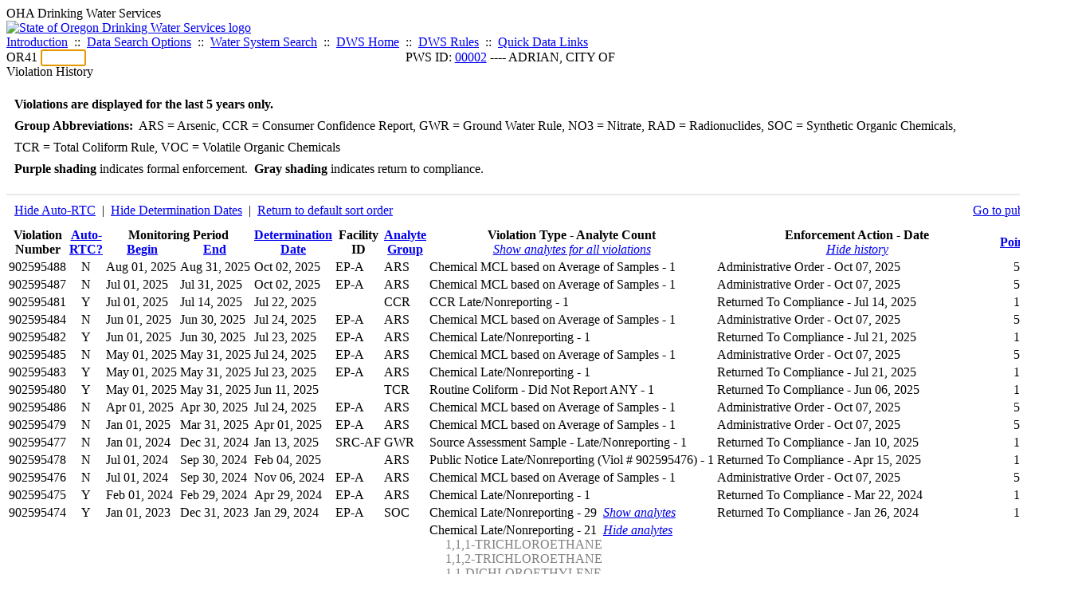

--- FILE ---
content_type: text/html; charset=UTF-8
request_url: https://yourwater.oregon.gov/violsum.php?pwsno=00002&sortby=end&showdeterm=1&showenf=1&showan=16
body_size: 6639
content:
<!DOCTYPE html><html>
	<head>
	<title>00002 Violation History | Data Online | Oregon Drinking Water Services
	</title>

	<meta name='description' Content= 'Oregon Drinking Water Services Data Query Page' >
	<meta name='keywords' Content= 'Oregon Health Authority, Public Health Division, Environmental Public Health, DWS, Drinking Water Services, DWP, Drinking Water Program' ><link rel='preconnect' href='https://rsms.me/'>
	<link rel='stylesheet' href='https://rsms.me/inter/inter.css'><link rel='stylesheet' href='https://yourwater.oregon.gov/newfiles/stylesnew.css'>
	<link rel='stylesheet' href='https://yourwater.oregon.gov/newfiles/shared.css?v=1209'>	

</head><BODY >
	<a name='top'></a><div class='noscreen title'>OHA Drinking Water Services</div>
		<div class='banner noprint'>
			<div class='bannerhead'>
				<a href='http://public.health.oregon.gov/HealthyEnvironments/DrinkingWater/'>
					<img src='https://yourwater.oregon.gov/images/dwphead.png?v=aug2024' alt='State of Oregon Drinking Water Services logo'>
				</a>
			</div><div class='topnav'><a href='https://yourwater.oregon.gov/index.php'>Introduction</a>&nbsp; ::&nbsp; 
					<a href='https://yourwater.oregon.gov/search.php'>Data Search Options</a>&nbsp; ::&nbsp; 
					<a href='https://yourwater.oregon.gov/wssearch.php' title='Find a water system by PWS ID, name, or location'>Water System Search</a>&nbsp; ::&nbsp; 
					<a href='https://www.oregon.gov/oha/ph/HealthyEnvironments/DrinkingWater/' target='_blank' title='Drinking Water Services Home'>DWS Home</a>&nbsp; ::&nbsp; 
					<a href='https://www.oregon.gov/oha/ph/HealthyEnvironments/DrinkingWater/Rules/Pages/rules.aspx#oars' target='_blank' title='Drinking Water Rules'>DWS Rules</a>&nbsp; ::&nbsp; <a href='#footer'>Quick Data Links</a></div></div><div class='bannerwidth'><div class='changepws'>
				<form method=GET class='noprint'>
					OR41 <input class='changepws' type='text' size=5 name='pwsno' autofocus>
				</form>
			</div><div class='title' style='text-align:center;margin-top:-20px;'>PWS ID: <a href=https://yourwater.oregon.gov/inventory.php?pwsno=00002>00002</a> ---- ADRIAN, CITY OF</div>
	</div>
	<div class='titlebig bannerwidth'>Violation History</div><br>
<div class='bannerwidth' style='padding-left:10px;line-height:170%;'>
	<b>Violations are displayed for the last 5 years only.</b><br>
	<b>Group Abbreviations:</b>&nbsp; ARS&nbsp;=&nbsp;Arsenic, CCR&nbsp;=&nbsp;Consumer Confidence Report, GWR&nbsp;=&nbsp;Ground Water Rule, NO3&nbsp;=&nbsp;Nitrate, RAD&nbsp;=&nbsp;Radionuclides, SOC&nbsp;=&nbsp;Synthetic Organic Chemicals, TCR&nbsp;=&nbsp;Total Coliform Rule, VOC&nbsp;=&nbsp;Volatile Organic Chemicals<br><span class='shade-purple'  style='font-weight:bold;padding:3px 0px;'>Purple shading</span> indicates formal enforcement.&nbsp; <span class='shade-gray'  style='font-weight:bold;padding:3px 0px;'>Gray shading</span> indicates return to compliance.&nbsp; 
</div>
<br><table class='new'>
<caption style='padding:10px;border-top:2px solid #E8E8E8;'>
	<div style='float:left;'><a href='/violsum.php?pwsno=00002&sortby=end&showautortc=0&showdeterm=1&showenf=1&showan=16#16'>Hide Auto-RTC</a>&nbsp; |&nbsp; <a href='/violsum.php?pwsno=00002&sortby=end&showenf=1&showan=16#16'>Hide Determination Dates</a>&nbsp; |&nbsp; <a href='/violsum.php?pwsno=00002&showdeterm=1&showenf=1'>Return to default sort order</a></div>
	<div style='float:right;'><a href='pubnote.php?pwsno=00002'>Go to public notices</a>
	</div>
	<div style='clear:both;'>
</caption><thead>
	<tr>
		<th>Violation<br>Number</th><th style='text-align:center;'><a href='/violsum.php?pwsno=00002&sortby=autortc&showdeterm=1&showenf=1'>Auto-<br>RTC?</a></th><th colspan=2>Monitoring Period<br>
			<div style='float:left;width:50%;'>
				<a href='/violsum.php?pwsno=00002&sortby=begin&showdeterm=1&showenf=1'>Begin</a> 
			</div>
			<a href='/violsum.php?pwsno=00002&sortby=end&showdeterm=1&showenf=1'>End</a>
		</th><th><a href='/violsum.php?pwsno=00002&sortby=determ&showdeterm=1&showenf=1'>Determination<br>Date</a></th><th>Facility<br>ID</th>
		<th><a href='/violsum.php?pwsno=00002&sortby=group&showdeterm=1&showenf=1'>Analyte<br>Group</a></th>

		<th>Violation Type - Analyte Count<br>
			<span style='font-weight:normal;'><a href='/violsum.php?pwsno=00002&sortby=end&showdeterm=1&showenf=1&showan=-1'><i>Show analytes for all violations</i></a></span>
		</th>

		<th nowrap>Enforcement Action - Date<br>
			<span style='font-weight:normal;'><a href='/violsum.php?pwsno=00002&sortby=end&showdeterm=1&showan=16#16'><i>Hide history</i></a></span>
		</th>

		<th align=center><a href='/violsum.php?pwsno=00002&sortby=points&showdeterm=1&showenf=1'>Points</a></th>
		<th>Contact<br>Report</th>
	</tr>
</thead>
<tbody><tr class='shade-purple'><td nowrap>902595488</td><td style='text-align:center;' nowrap>N</td><td nowrap>Aug 01, 2025</td>
			<td nowrap style='min-width:80px;'>Aug 31, 2025</td><td nowrap>Oct 02, 2025</td><td nowrap>EP-A</td>
			<td nowrap>ARS</td>
			<td nowrap>Chemical MCL based on Average of Samples - 1</td>
			
			<td nowrap><div style=''>Administrative Order - Oct 07, 2025</div></td>
			
			<td align=center nowrap>5</td>

			<td></td>

		</tr><tr class='shade-purple'><td nowrap>902595487</td><td style='text-align:center;' nowrap>N</td><td nowrap>Jul 01, 2025</td>
			<td nowrap style='min-width:80px;'>Jul 31, 2025</td><td nowrap>Oct 02, 2025</td><td nowrap>EP-A</td>
			<td nowrap>ARS</td>
			<td nowrap>Chemical MCL based on Average of Samples - 1</td>
			
			<td nowrap><div style=''>Administrative Order - Oct 07, 2025</div></td>
			
			<td align=center nowrap>5</td>

			<td></td>

		</tr><tr class='shade-gray'><td nowrap>902595481</td><td style='text-align:center;' nowrap>Y</td><td nowrap>Jul 01, 2025</td>
			<td nowrap style='min-width:80px;'>Jul 14, 2025</td><td nowrap>Jul 22, 2025</td><td nowrap></td>
			<td nowrap>CCR</td>
			<td nowrap>CCR Late/Nonreporting - 1</td>
			
			<td nowrap><div style=''>Returned To Compliance - Jul 14, 2025</div></td>
			
			<td align=center nowrap>1</td>

			<td></td>

		</tr><tr class='shade-purple'><td nowrap>902595484</td><td style='text-align:center;' nowrap>N</td><td nowrap>Jun 01, 2025</td>
			<td nowrap style='min-width:80px;'>Jun 30, 2025</td><td nowrap>Jul 24, 2025</td><td nowrap>EP-A</td>
			<td nowrap>ARS</td>
			<td nowrap>Chemical MCL based on Average of Samples - 1</td>
			
			<td nowrap><div style=''>Administrative Order - Oct 07, 2025</div></td>
			
			<td align=center nowrap>5</td>

			<td></td>

		</tr><tr class='shade-gray'><td nowrap>902595482</td><td style='text-align:center;' nowrap>Y</td><td nowrap>Jun 01, 2025</td>
			<td nowrap style='min-width:80px;'>Jun 30, 2025</td><td nowrap>Jul 23, 2025</td><td nowrap>EP-A</td>
			<td nowrap>ARS</td>
			<td nowrap>Chemical Late/Nonreporting - 1</td>
			
			<td nowrap><div style=''>Returned To Compliance - Jul 21, 2025</div></td>
			
			<td align=center nowrap>1</td>

			<td></td>

		</tr><tr class='shade-purple'><td nowrap>902595485</td><td style='text-align:center;' nowrap>N</td><td nowrap>May 01, 2025</td>
			<td nowrap style='min-width:80px;'>May 31, 2025</td><td nowrap>Jul 24, 2025</td><td nowrap>EP-A</td>
			<td nowrap>ARS</td>
			<td nowrap>Chemical MCL based on Average of Samples - 1</td>
			
			<td nowrap><div style=''>Administrative Order - Oct 07, 2025</div></td>
			
			<td align=center nowrap>5</td>

			<td></td>

		</tr><tr class='shade-gray'><td nowrap>902595483</td><td style='text-align:center;' nowrap>Y</td><td nowrap>May 01, 2025</td>
			<td nowrap style='min-width:80px;'>May 31, 2025</td><td nowrap>Jul 23, 2025</td><td nowrap>EP-A</td>
			<td nowrap>ARS</td>
			<td nowrap>Chemical Late/Nonreporting - 1</td>
			
			<td nowrap><div style=''>Returned To Compliance - Jul 21, 2025</div></td>
			
			<td align=center nowrap>1</td>

			<td></td>

		</tr><tr class='shade-gray'><td nowrap>902595480</td><td style='text-align:center;' nowrap>Y</td><td nowrap>May 01, 2025</td>
			<td nowrap style='min-width:80px;'>May 31, 2025</td><td nowrap>Jun 11, 2025</td><td nowrap></td>
			<td nowrap>TCR</td>
			<td nowrap>Routine Coliform - Did Not Report ANY - 1</td>
			
			<td nowrap><div style=''>Returned To Compliance - Jun 06, 2025</div></td>
			
			<td align=center nowrap>1</td>

			<td></td>

		</tr><tr class='shade-purple'><td nowrap>902595486</td><td style='text-align:center;' nowrap>N</td><td nowrap>Apr 01, 2025</td>
			<td nowrap style='min-width:80px;'>Apr 30, 2025</td><td nowrap>Jul 24, 2025</td><td nowrap>EP-A</td>
			<td nowrap>ARS</td>
			<td nowrap>Chemical MCL based on Average of Samples - 1</td>
			
			<td nowrap><div style=''>Administrative Order - Oct 07, 2025</div></td>
			
			<td align=center nowrap>5</td>

			<td></td>

		</tr><tr class='shade-purple'><td nowrap>902595479</td><td style='text-align:center;' nowrap>N</td><td nowrap>Jan 01, 2025</td>
			<td nowrap style='min-width:80px;'>Mar 31, 2025</td><td nowrap>Apr 01, 2025</td><td nowrap>EP-A</td>
			<td nowrap>ARS</td>
			<td nowrap>Chemical MCL based on Average of Samples - 1</td>
			
			<td nowrap><div style=''>Administrative Order - Oct 07, 2025</div></td>
			
			<td align=center nowrap>5</td>

			<td></td>

		</tr><tr class='shade-gray'><td nowrap>902595477</td><td style='text-align:center;' nowrap>N</td><td nowrap>Jan 01, 2024</td>
			<td nowrap style='min-width:80px;'>Dec 31, 2024</td><td nowrap>Jan 13, 2025</td><td nowrap>SRC-AF</td>
			<td nowrap>GWR</td>
			<td nowrap>Source Assessment Sample - Late/Nonreporting - 1</td>
			
			<td nowrap><div style=''>Returned To Compliance - Jan 10, 2025</div></td>
			
			<td align=center nowrap>1<a name='16'></a></td>

			<td></td>

		</tr><tr class='shade-gray'><td nowrap>902595478</td><td style='text-align:center;' nowrap>N</td><td nowrap>Jul 01, 2024</td>
			<td nowrap style='min-width:80px;'>Sep 30, 2024</td><td nowrap>Feb 04, 2025</td><td nowrap></td>
			<td nowrap>ARS</td>
			<td nowrap>Public Notice Late/Nonreporting (Viol # 902595476) - 1</td>
			
			<td nowrap><div style=''>Returned To Compliance - Apr 15, 2025</div></td>
			
			<td align=center nowrap>1</td>

			<td></td>

		</tr><tr class='shade-purple'><td nowrap>902595476</td><td style='text-align:center;' nowrap>N</td><td nowrap>Jul 01, 2024</td>
			<td nowrap style='min-width:80px;'>Sep 30, 2024</td><td nowrap>Nov 06, 2024</td><td nowrap>EP-A</td>
			<td nowrap>ARS</td>
			<td nowrap>Chemical MCL based on Average of Samples - 1</td>
			
			<td nowrap><div style=''>Administrative Order - Oct 07, 2025</div></td>
			
			<td align=center nowrap>5</td>

			<td></td>

		</tr><tr class='shade-gray'><td nowrap>902595475</td><td style='text-align:center;' nowrap>Y</td><td nowrap>Feb 01, 2024</td>
			<td nowrap style='min-width:80px;'>Feb 29, 2024</td><td nowrap>Apr 29, 2024</td><td nowrap>EP-A</td>
			<td nowrap>ARS</td>
			<td nowrap>Chemical Late/Nonreporting - 1</td>
			
			<td nowrap><div style=''>Returned To Compliance - Mar 22, 2024</div></td>
			
			<td align=center nowrap>1</td>

			<td></td>

		</tr><tr class='shade-gray'><td nowrap>902595474</td><td style='text-align:center;' nowrap>Y</td><td nowrap>Jan 01, 2023</td>
			<td nowrap style='min-width:80px;'>Dec 31, 2023</td><td nowrap>Jan 29, 2024</td><td nowrap>EP-A</td>
			<td nowrap>SOC</td>
			<td nowrap>Chemical Late/Nonreporting - 29&nbsp;&nbsp;<a href='/violsum.php?pwsno=00002&sortby=end&showdeterm=1&showenf=1&showan=15#15'><i>Show analytes</i></a></td>
			
			<td nowrap><div style=''>Returned To Compliance - Jan 26, 2024</div></td>
			
			<td align=center nowrap>1</td>

			<td></td>

		</tr><tr class='shade-gray'><td nowrap>902595445</td><td style='text-align:center;' nowrap>Y</td><td nowrap>Jan 01, 2023</td>
			<td nowrap style='min-width:80px;'>Dec 31, 2023</td><td nowrap>Jan 29, 2024</td><td nowrap>EP-A</td>
			<td nowrap>VOC</td>
			<td nowrap>Chemical Late/Nonreporting - 21&nbsp;&nbsp;<a href='/violsum.php?pwsno=00002&sortby=end&showdeterm=1&showenf=1'><i>Hide analytes</i></a><div style='padding-left:20px;'><span style='color:gray;'>1,1,1-TRICHLOROETHANE                   </span><br><span style='color:gray;'>1,1,2-TRICHLOROETHANE                   </span><br><span style='color:gray;'>1,1-DICHLOROETHYLENE                    </span><br><span style='color:gray;'>1,2,4-TRICHLOROBENZENE                  </span><br><span style='color:gray;'>1,2-DICHLOROETHANE                      </span><br><span style='color:gray;'>1,2-DICHLOROPROPANE                     </span><br><span style='color:gray;'>BENZENE                                 </span><br><span style='color:gray;'>CARBON TETRACHLORIDE                    </span><br><span style='color:gray;'>CHLOROBENZENE</span><br><span style='color:gray;'>CIS-1,2-DICHLOROETHYLENE                </span><br><span style='color:gray;'>DICHLOROMETHANE</span><br><span style='color:gray;'>ETHYLBENZENE                            </span><br><span style='color:gray;'>O-DICHLOROBENZENE                       </span><br><span style='color:gray;'>P-DICHLOROBENZENE                       </span><br><span style='color:gray;'>STYRENE                                 </span><br><span style='color:gray;'>TETRACHLOROETHYLENE                     </span><br><span style='color:gray;'>TOLUENE                                 </span><br><span style='color:gray;'>TRANS-1,2-DICHLOROETHYLENE              </span><br><span style='color:gray;'>TRICHLOROETHYLENE                       </span><br><span style='color:gray;'>VINYL CHLORIDE                          </span><br><span style='color:gray;'>XYLENES, TOTAL                          </span><br></td>
			
			<td nowrap><div style=''>Returned To Compliance - Jan 26, 2024</div></td>
			
			<td align=center nowrap>1</td>

			<td></td>

		</tr><tr class='shade-gray'><td nowrap>902595424</td><td style='text-align:center;' nowrap>Y</td><td nowrap>Jul 01, 2023</td>
			<td nowrap style='min-width:80px;'>Jul 05, 2023</td><td nowrap>Jul 11, 2023</td><td nowrap></td>
			<td nowrap>CCR</td>
			<td nowrap>CCR Late/Nonreporting - 1</td>
			
			<td nowrap><div style=''>Returned To Compliance - Jul 05, 2023</div></td>
			
			<td align=center nowrap>1</td>

			<td></td>

		</tr><tr class='shade-gray'><td nowrap>902595423</td><td style='text-align:center;' nowrap>Y</td><td nowrap>Jan 01, 2022</td>
			<td nowrap style='min-width:80px;'>Dec 31, 2022</td><td nowrap>Feb 02, 2023</td><td nowrap>EP-A</td>
			<td nowrap>NO3</td>
			<td nowrap>Chemical Late/Nonreporting - 1</td>
			
			<td nowrap><div style=''>Returned To Compliance - Dec 08, 2023</div></td>
			
			<td align=center nowrap>5</td>

			<td></td>

		</tr><tr class='shade-gray'><td nowrap>902595422</td><td style='text-align:center;' nowrap>Y</td><td nowrap>Jan 01, 2022</td>
			<td nowrap style='min-width:80px;'>Dec 31, 2022</td><td nowrap>Feb 02, 2023</td><td nowrap>EP-A</td>
			<td nowrap>SOC</td>
			<td nowrap>Chemical Late/Nonreporting - 29&nbsp;&nbsp;<a href='/violsum.php?pwsno=00002&sortby=end&showdeterm=1&showenf=1&showan=19#19'><i>Show analytes</i></a></td>
			
			<td nowrap><div style=''>Returned To Compliance - Jan 26, 2024</div></td>
			
			<td align=center nowrap>1</td>

			<td></td>

		</tr><tr class='shade-gray'><td nowrap>902595393</td><td style='text-align:center;' nowrap>Y</td><td nowrap>Dec 01, 2022</td>
			<td nowrap style='min-width:80px;'>Dec 31, 2022</td><td nowrap>Jan 11, 2023</td><td nowrap></td>
			<td nowrap>TCR</td>
			<td nowrap>Routine Coliform - Did Not Report ANY - 1</td>
			
			<td nowrap><div style=''>Returned To Compliance - Jan 13, 2023</div></td>
			
			<td align=center nowrap>1</td>

			<td></td>

		</tr><tr class='shade-gray'><td nowrap>902595392</td><td style='text-align:center;' nowrap>Y</td><td nowrap>Sep 01, 2022</td>
			<td nowrap style='min-width:80px;'>Sep 30, 2022</td><td nowrap>Oct 11, 2022</td><td nowrap></td>
			<td nowrap>TCR</td>
			<td nowrap>Routine Coliform - Did Not Report ANY - 1</td>
			
			<td nowrap><div style=''>Returned To Compliance - Oct 07, 2022</div></td>
			
			<td align=center nowrap>1</td>

			<td></td>

		</tr><tr class='shade-gray'><td nowrap>902595389</td><td style='text-align:center;' nowrap>N</td><td nowrap>Oct 01, 2021</td>
			<td nowrap style='min-width:80px;'>Dec 31, 2021</td><td nowrap>Mar 23, 2022</td><td nowrap></td>
			<td nowrap>ARS</td>
			<td nowrap>Public Notice Late/Nonreporting (Viol # 902595387) - 1</td>
			
			<td nowrap><div style=''>Returned To Compliance - Oct 19, 2023</div><div style='color:gray;'>Bilateral Compliance Agreement Signed - Sep 22, 2020</div></td>
			
			<td align=center nowrap>1</td>

			<td></td>

		</tr><tr class='shade-gray'><td nowrap>902595387</td><td style='text-align:center;' nowrap>N</td><td nowrap>Oct 01, 2021</td>
			<td nowrap style='min-width:80px;'>Dec 31, 2021</td><td nowrap>Jan 24, 2022</td><td nowrap>EP-A</td>
			<td nowrap>ARS</td>
			<td nowrap>Chemical MCL based on Average of Samples - 1</td>
			
			<td nowrap><div style=''>Returned To Compliance - Oct 19, 2023</div><div style='color:gray;'>Administrative Order - Oct 28, 2022</div><div style='color:gray;'>Bilateral Compliance Agreement Signed - Sep 22, 2020</div></td>
			
			<td align=center nowrap>5</td>

			<td></td>

		</tr><tr class='shade-gray'><td nowrap>902595388</td><td style='text-align:center;' nowrap>N</td><td nowrap>Jul 01, 2021</td>
			<td nowrap style='min-width:80px;'>Sep 30, 2021</td><td nowrap>Jan 24, 2022</td><td nowrap></td>
			<td nowrap>ARS</td>
			<td nowrap>Public Notice Late/Nonreporting (Viol # 902595386) - 1</td>
			
			<td nowrap><div style=''>Returned To Compliance - Oct 19, 2023</div><div style='color:gray;'>Bilateral Compliance Agreement Signed - Sep 22, 2020</div></td>
			
			<td align=center nowrap>1</td>

			<td></td>

		</tr><tr class='shade-gray'><td nowrap>902595386</td><td style='text-align:center;' nowrap>N</td><td nowrap>Jul 01, 2021</td>
			<td nowrap style='min-width:80px;'>Sep 30, 2021</td><td nowrap>Nov 05, 2021</td><td nowrap>EP-A</td>
			<td nowrap>ARS</td>
			<td nowrap>Chemical MCL based on Average of Samples - 1</td>
			
			<td nowrap><div style=''>Returned To Compliance - Oct 19, 2023</div><div style='color:gray;'>Administrative Order - Oct 28, 2022</div><div style='color:gray;'>Bilateral Compliance Agreement Signed - Sep 22, 2020</div></td>
			
			<td align=center nowrap>5</td>

			<td></td>

		</tr><tr class='shade-gray'><td nowrap>902595385</td><td style='text-align:center;' nowrap>Y</td><td nowrap>Apr 01, 2021</td>
			<td nowrap style='min-width:80px;'>Jun 30, 2021</td><td nowrap>Aug 24, 2021</td><td nowrap>EP-A</td>
			<td nowrap>RAD</td>
			<td nowrap>Chemical Late/Nonreporting - 2&nbsp;&nbsp;<a href='/violsum.php?pwsno=00002&sortby=end&showdeterm=1&showenf=1&showan=26#26'><i>Show analytes</i></a></td>
			
			<td nowrap><div style=''>Returned To Compliance - Aug 30, 2021</div></td>
			
			<td align=center nowrap>1</td>

			<td></td>

		</tr><tr class='shade-gray'><td nowrap>902595383</td><td style='text-align:center;' nowrap>N</td><td nowrap>Apr 01, 2021</td>
			<td nowrap style='min-width:80px;'>Jun 30, 2021</td><td nowrap>Jul 22, 2021</td><td nowrap>EP-A</td>
			<td nowrap>ARS</td>
			<td nowrap>Chemical MCL based on Average of Samples - 1</td>
			
			<td nowrap><div style=''>Returned To Compliance - Oct 19, 2023</div><div style='color:gray;'>Administrative Order - Oct 28, 2022</div><div style='color:gray;'>Bilateral Compliance Agreement Signed - Sep 22, 2020</div></td>
			
			<td align=center nowrap>5</td>

			<td></td>

		</tr><tr class='shade-gray'><td nowrap>902595382</td><td style='text-align:center;' nowrap>Y</td><td nowrap>Jan 01, 2021</td>
			<td nowrap style='min-width:80px;'>Mar 31, 2021</td><td nowrap>May 21, 2021</td><td nowrap>EP-A</td>
			<td nowrap>RAD</td>
			<td nowrap>Chemical Late/Nonreporting - 2&nbsp;&nbsp;<a href='/violsum.php?pwsno=00002&sortby=end&showdeterm=1&showenf=1&showan=28#28'><i>Show analytes</i></a></td>
			
			<td nowrap><div style=''>Returned To Compliance - Aug 30, 2021</div></td>
			
			<td align=center nowrap>1</td>

			<td></td>

		</tr><tr class='shade-gray'><td nowrap>902595380</td><td style='text-align:center;' nowrap>N</td><td nowrap>Jan 01, 2021</td>
			<td nowrap style='min-width:80px;'>Mar 31, 2021</td><td nowrap>Apr 21, 2021</td><td nowrap>EP-A</td>
			<td nowrap>ARS</td>
			<td nowrap>Chemical MCL based on Average of Samples - 1</td>
			
			<td nowrap><div style=''>Returned To Compliance - Oct 19, 2023</div><div style='color:gray;'>Administrative Order - Oct 28, 2022</div><div style='color:gray;'>Bilateral Compliance Agreement Signed - Sep 22, 2020</div></td>
			
			<td align=center nowrap>5</td>

			<td></td>

		</tr></tbody>
<tfoot><tr>
		<td style='vertical-align:top;border-bottom:2px solid #E8E8E8; padding-top:10px;padding-bottom:10px;line-height:150%;' colspan=7><b>SYSTEM SCORE SUMMARY</b><br>
		<a href='sscore_info.php'>Learn about system scores</a></td><td style='text-align:right;vertical-align:top;border-bottom:2px solid #E8E8E8; padding-top:10px;padding-bottom:10px;line-height:150%;' colspan=2>Unaddressed Points:<br>
			Number of years the oldest violation has been unaddressed (<i>n</i>):<br>
			<b>System Score:</b><br>
			Points under formal enforcement:<br>
			Points RTC'd:
		</td>
		<td style='text-align:center;vertical-align:top;border-bottom:2px solid #E8E8E8; padding-top:10px;padding-bottom:10px;line-height:150%;'>0<br>
			0<br><span style='font-weight:bold;'>0</span><br>
			35<br>
			42		
		</td><td style='vertical-align:top;border-bottom:2px solid #E8E8E8; padding-top:10px;padding-bottom:10px;line-height:150%;'></td>
	</tr>
</tfoot>
</table>
<br>
<div style='padding:10px 0px 0px 10px;'>
	Violation history was last updated on 1/20/2026, 7 hours ago.<br>
	<br>
	For questions regarding these violations contact either:<br>
	<ul><li style='padding-bottom:5px;'>DWS REGION 1 ---- Bill Goss/Amy Word ---- (541) 276-8006</li><li style='padding-bottom:5px;'>DWS Compliance Specialist ---- Chuck Michael ---- 503-894-2919 or <a href='mailto:CHARLES.E.MICHAEL@oha.oregon.gov'>CHARLES.E.MICHAEL@oha.oregon.gov</a>.</li></ul>
</div><br>
<a name='footer'></a>
<div class='bannerwidth noprint'><hr>
		<div style='padding-bottom:10px;'>
			More information for this water system: <span style='float:right;color:lightgray;font-size:80%;'>
					<i>SDWIS ID 3682</i>
				</span></div>

		<div class='footinc'>
			<a href='inventory.php?pwsno=00002'>System Info</a>&nbsp; ::&nbsp; 
			<a href='complianceletter.php?pwsno=00002'>Report for Lenders</a>&nbsp; ::&nbsp; 
			<a href='alerts.php?pwsno=00002'>Alerts</a>&nbsp; ::&nbsp; 
			<a href='violsum.php?pwsno=00002'>Violations</a>&nbsp; ::&nbsp; 
			<a href='enforce.php?pwsno=00002'>Compliance & Enforcement</a>&nbsp; ::&nbsp; 
			<a href='cr-pws.php?pwsno=00002'>Contacts & Advisories</a>&nbsp; ::&nbsp; 
			<a href='sitevisits.php?pwsno=00002'>Site Visits</a>&nbsp; ::&nbsp; 
			<a href='pubnote.php?pwsno=00002'>Public Notice</a>
			<br>

			<a href='colistats.php?pwsno=00002'>Coliform Summary</a>&nbsp; ::&nbsp; 
			<a href='dcoliform.php?pwsno=00002'>Coliform Results</a>&nbsp; ::&nbsp; 
			<a href='schedulescoliform.php?pwsno=00002'>Coliform Schedules</a>&nbsp; ::&nbsp; 
			<a href='lt2.php?pwsno=00002' title='LT2 Schedules and Sample Results'>LT2</a>&nbsp; ::&nbsp; 
			<a href='gwudi.php?pwsno=00002'>GW/GWUDI Source Details</a>&nbsp; ::&nbsp; 
			<a href='planreview.php?pwsno=00002'>Plan Review</a>&nbsp; ::&nbsp; 
			<a href='wsfee.php?pwsno=00002'>Annual Fee</a>
			<br>

			<a href='chemsum.php?pwsno=00002'>Chemical Summary</a>&nbsp; ::&nbsp; 
			<a href='chems.php?pwsno=00002'>Chemical Results</a>&nbsp; ::&nbsp; 
			<a href='schedule_status.php?pwsno=00002' title='This page may take a few minutes to load.'>Chemical Schedules</a>&nbsp; ::&nbsp; 
			<a href='scheduleschems.php?pwsno=00002'>Chemical Schedule Summary</a>&nbsp; ::&nbsp; 
			<a href='averages.php?pwsno=00002' title='Arsenic Running Annual Averages'>Arsenic RAA</a>&nbsp; ::&nbsp; 
			<a href='cyano.php?pwsno=00002' title='Cyanotoxin Sample Results'>Cyanotoxins</a>
			<br>

			<a href='leadcopper.php?pwsno=00002'>Lead & Copper</a>&nbsp; ::&nbsp; 
			<a href='dbpsites.php?pwsno=00002'>DBP Sample Sites</a>&nbsp; ::&nbsp; 
			<a href='fanls.php?pwsno=00002' title='Facility Analyte Levels'>FANLs</a>&nbsp; ::&nbsp; 
			<a href='mrdl.php?pwsno=00002' title='Maximum Residual Disinfectant Level'>MRDL</a>&nbsp; ::&nbsp; 
			<a href='chlorine_summaries.php?pwsno=00002'>GWR 4-Log</a>&nbsp; ::&nbsp; 
			<a href='turbidity.php?pwsno=00002'>Turbidity</a>&nbsp; ::&nbsp; 
			<a href='surface.php?pwsno=00002' title='Surface Water Treatment Rule'>SWTR</a>&nbsp; ::&nbsp; 
			<a href='averageslraa.php?pwsno=00002' title='Locational Running Annual Averages'>LRAA</a>&nbsp; ::&nbsp; 
			<a href='dwsp.php?pwsno=00002'>DW Source Protection</a>
			<br><div style='text-align:center;padding-top:4px;'>
				<a href='chems.php?pwsno=00002' style='text-decoration:none;color:#151515;' title='Go to the chemical results page for this water system'>
					<span style='padding:4px;color:#151515;background-color:#fafafa; border:1px solid lightgray; border-radius:3px;text-decoration:none;'>
						<b>PFAS data</b> are now located on the <b>Chemical Results</b> page.
					</span>
				</a>
			</div></div><hr align=left>
	<div style='padding-bottom:10px;'>
		Information for all water systems:
	</div>
	<div class='footinc'>
		<a href='inventorylist.php'>Water System Inventory</a>&nbsp; ::&nbsp; 
			<a href='wss.php'>Water System Surveys</a>&nbsp; ::&nbsp; 
			<a href='osp.php'>Outstanding Performers</a>&nbsp; ::&nbsp; 
			<a href='wtpinsp.php'>Treatment Plant Inspections</a>&nbsp; ::&nbsp; 
			<a href='treatment.php'>Treatment</a>&nbsp; ::&nbsp; 
			<a href='plancounty.php'>Plan Reviews</a>
		<br>
			<a href='alertscounty.php'>Alerts</a>&nbsp; ::&nbsp; 
			<a href='violcounty.php'>Violations</a>&nbsp; ::&nbsp; 
			<A href='compliance.php'>Compliance & Enforcement</a>&nbsp; ::&nbsp; 
			<A href='sigdefs.php'>Deficiencies</a>&nbsp; ::&nbsp; 
			<a href='sscore.php'>System Scores</a>&nbsp; ::&nbsp; 
			<a href='exceedance.php'>Exceedances</a>&nbsp; ::&nbsp; 
			<a href='pncounty.php'>Public Notices</a>&nbsp; ::&nbsp; 
			<a href='servicelines.php'>Service Lines</a>
		<br>
			<a href='advisories.php'>Water Advisories</a>&nbsp; ::&nbsp; 
			<a href='cr-all.php'>Contact Reports</a>&nbsp; ::&nbsp; 
			<a href='cyanocounty.php'>Cyanotoxins</a>&nbsp; ::&nbsp; 
			<a href='pfascounty.php'>PFAS</a>&nbsp; ::&nbsp; 
			<a href='wildfirevocs.php'>Post-wildfire VOCs</a>&nbsp; ::&nbsp; 
			<a href='fluoride.php'>Fluoride</a>&nbsp; ::&nbsp; 
			<a href='cert.php'>Certification List</a>&nbsp; ::&nbsp; 
			<a href='dwsp-all.php'>DW Source Protection</a>
		<br></div>
	<hr>
	Main menu:
	<div class='footinc' style='display:inline-block;'>
	<a href='https://yourwater.oregon.gov/index.php'>Introduction</a>&nbsp; ::&nbsp; 
					<a href='https://yourwater.oregon.gov/search.php'>Data Search Options</a>&nbsp; ::&nbsp; 
					<a href='https://yourwater.oregon.gov/wssearch.php' title='Find a water system by PWS ID, name, or location'>Water System Search</a>&nbsp; ::&nbsp; 
					<a href='https://www.oregon.gov/oha/ph/HealthyEnvironments/DrinkingWater/' target='_blank' title='Drinking Water Services Home'>DWS Home</a>&nbsp; ::&nbsp; 
					<a href='https://www.oregon.gov/oha/ph/HealthyEnvironments/DrinkingWater/Rules/Pages/rules.aspx#oars' target='_blank' title='Drinking Water Rules'>DWS Rules</a></div>
	<hr><div style='padding:10px 0px;'>Need help? <a href='mailto:Info.DrinkingWater@odhsoha.oregon.gov?subject=Data Online - PWS 00002 - Violation History'>Email Drinking Water Services</a> for assistance.<span style='float:right;'><a href='/webforms' target='_blank' class='btntag'>Staff/Partner Login</a></span>
		<br>
	</div>

</div>	<script async src="https://www.googletagmanager.com/gtag/js?id=G-1RVQ25KTSK"></script>
	<script>
		var thisurl = window.location.href;
		var accstring="";
		if(thisurl.toLowerCase().includes("feetype=acc")) {
			var accstring="?feetype=acc";
		}

		window.dataLayer = window.dataLayer || [];
		function gtag(){dataLayer.push(arguments);}
		gtag('js', new Date());

		gtag('config', 'G-1RVQ25KTSK', {
		'page_location': location.protocol + '//' + location.host + location.pathname + accstring,
		});
	</script>
	</BODY>
</HTML>